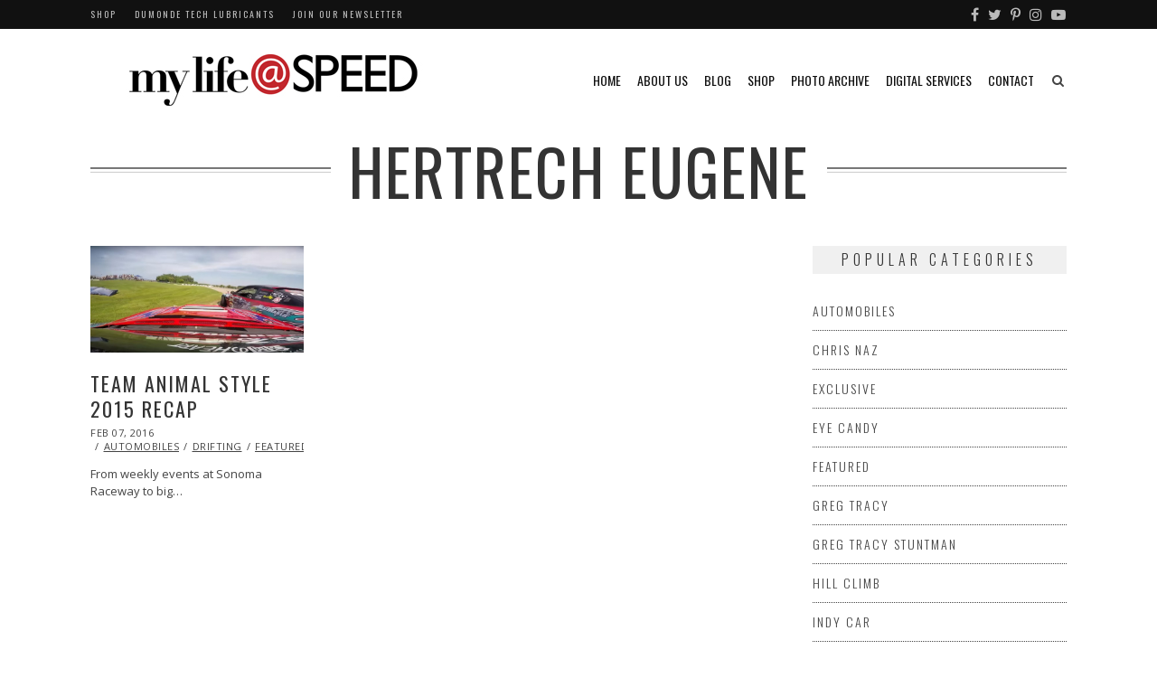

--- FILE ---
content_type: text/html; charset=UTF-8
request_url: https://mylifeatspeed.com/tag/hertrech-eugene/
body_size: 15380
content:
<!DOCTYPE html>
<html lang="en-US" itemscope itemtype="https://schema.org/WebSite" class="no-js">
<head>
	<meta charset="UTF-8">
	<meta name="viewport" content="width=device-width,initial-scale=1">
	<link rel="profile" href="http://gmpg.org/xfn/11">
	<link rel="pingback" href="">
	<script>(function(html){html.className = html.className.replace(/\bno-js\b/,'js')})(document.documentElement);</script>
<meta name='robots' content='index, follow, max-image-preview:large, max-snippet:-1, max-video-preview:-1' />
	<style>img:is([sizes="auto" i], [sizes^="auto," i]) { contain-intrinsic-size: 3000px 1500px }</style>
	
	<!-- This site is optimized with the Yoast SEO plugin v26.6 - https://yoast.com/wordpress/plugins/seo/ -->
	<title>hertrech eugene Archives - My Life at Speed</title>
	<link rel="canonical" href="https://mylifeatspeed.com/tag/hertrech-eugene/" />
	<meta property="og:locale" content="en_US" />
	<meta property="og:type" content="article" />
	<meta property="og:title" content="hertrech eugene Archives - My Life at Speed" />
	<meta property="og:url" content="https://mylifeatspeed.com/tag/hertrech-eugene/" />
	<meta property="og:site_name" content="My Life at Speed" />
	<meta name="twitter:card" content="summary_large_image" />
	<meta name="twitter:site" content="@MyLifeatSpeed" />
	<script type="application/ld+json" class="yoast-schema-graph">{"@context":"https://schema.org","@graph":[{"@type":"CollectionPage","@id":"https://mylifeatspeed.com/tag/hertrech-eugene/","url":"https://mylifeatspeed.com/tag/hertrech-eugene/","name":"hertrech eugene Archives - My Life at Speed","isPartOf":{"@id":"https://mylifeatspeed.com/#website"},"primaryImageOfPage":{"@id":"https://mylifeatspeed.com/tag/hertrech-eugene/#primaryimage"},"image":{"@id":"https://mylifeatspeed.com/tag/hertrech-eugene/#primaryimage"},"thumbnailUrl":"https://mylifeatspeed.com/wp-content/uploads/2016/02/featured-4.jpg","breadcrumb":{"@id":"https://mylifeatspeed.com/tag/hertrech-eugene/#breadcrumb"},"inLanguage":"en-US"},{"@type":"ImageObject","inLanguage":"en-US","@id":"https://mylifeatspeed.com/tag/hertrech-eugene/#primaryimage","url":"https://mylifeatspeed.com/wp-content/uploads/2016/02/featured-4.jpg","contentUrl":"https://mylifeatspeed.com/wp-content/uploads/2016/02/featured-4.jpg","width":1918,"height":957},{"@type":"BreadcrumbList","@id":"https://mylifeatspeed.com/tag/hertrech-eugene/#breadcrumb","itemListElement":[{"@type":"ListItem","position":1,"name":"Home","item":"https://mylifeatspeed.com/"},{"@type":"ListItem","position":2,"name":"hertrech eugene"}]},{"@type":"WebSite","@id":"https://mylifeatspeed.com/#website","url":"https://mylifeatspeed.com/","name":"My Life at Speed","description":"The lifestyle associated with going fast is one filled with high energy characters, risk takers, and lots of great stories.","potentialAction":[{"@type":"SearchAction","target":{"@type":"EntryPoint","urlTemplate":"https://mylifeatspeed.com/?s={search_term_string}"},"query-input":{"@type":"PropertyValueSpecification","valueRequired":true,"valueName":"search_term_string"}}],"inLanguage":"en-US"}]}</script>
	<!-- / Yoast SEO plugin. -->


<link rel='dns-prefetch' href='//fonts.googleapis.com' />
<link rel='dns-prefetch' href='//cdn.openshareweb.com' />
<link rel='dns-prefetch' href='//cdn.shareaholic.net' />
<link rel='dns-prefetch' href='//www.shareaholic.net' />
<link rel='dns-prefetch' href='//analytics.shareaholic.com' />
<link rel='dns-prefetch' href='//recs.shareaholic.com' />
<link rel='dns-prefetch' href='//partner.shareaholic.com' />
<link rel="alternate" type="application/rss+xml" title="My Life at Speed &raquo; Feed" href="https://mylifeatspeed.com/feed/" />
<link rel="alternate" type="application/rss+xml" title="My Life at Speed &raquo; Comments Feed" href="https://mylifeatspeed.com/comments/feed/" />
<link rel="alternate" type="application/rss+xml" title="My Life at Speed &raquo; hertrech eugene Tag Feed" href="https://mylifeatspeed.com/tag/hertrech-eugene/feed/" />
<!-- Shareaholic - https://www.shareaholic.com -->
<link rel='preload' href='//cdn.shareaholic.net/assets/pub/shareaholic.js' as='script'/>
<script data-no-minify='1' data-cfasync='false'>
_SHR_SETTINGS = {"endpoints":{"local_recs_url":"https:\/\/mylifeatspeed.com\/wp-admin\/admin-ajax.php?action=shareaholic_permalink_related","ajax_url":"https:\/\/mylifeatspeed.com\/wp-admin\/admin-ajax.php"},"site_id":"fd0fab83239a4e513282cd994e960109"};
</script>
<script data-no-minify='1' data-cfasync='false' src='//cdn.shareaholic.net/assets/pub/shareaholic.js' data-shr-siteid='fd0fab83239a4e513282cd994e960109' async ></script>

<!-- Shareaholic Content Tags -->
<meta name='shareaholic:site_name' content='My Life at Speed' />
<meta name='shareaholic:language' content='en-US' />
<meta name='shareaholic:article_visibility' content='private' />
<meta name='shareaholic:site_id' content='fd0fab83239a4e513282cd994e960109' />
<meta name='shareaholic:wp_version' content='9.7.13' />

<!-- Shareaholic Content Tags End -->
<script type="text/javascript">
/* <![CDATA[ */
window._wpemojiSettings = {"baseUrl":"https:\/\/s.w.org\/images\/core\/emoji\/16.0.1\/72x72\/","ext":".png","svgUrl":"https:\/\/s.w.org\/images\/core\/emoji\/16.0.1\/svg\/","svgExt":".svg","source":{"concatemoji":"https:\/\/mylifeatspeed.com\/wp-includes\/js\/wp-emoji-release.min.js?ver=6.8.3"}};
/*! This file is auto-generated */
!function(s,n){var o,i,e;function c(e){try{var t={supportTests:e,timestamp:(new Date).valueOf()};sessionStorage.setItem(o,JSON.stringify(t))}catch(e){}}function p(e,t,n){e.clearRect(0,0,e.canvas.width,e.canvas.height),e.fillText(t,0,0);var t=new Uint32Array(e.getImageData(0,0,e.canvas.width,e.canvas.height).data),a=(e.clearRect(0,0,e.canvas.width,e.canvas.height),e.fillText(n,0,0),new Uint32Array(e.getImageData(0,0,e.canvas.width,e.canvas.height).data));return t.every(function(e,t){return e===a[t]})}function u(e,t){e.clearRect(0,0,e.canvas.width,e.canvas.height),e.fillText(t,0,0);for(var n=e.getImageData(16,16,1,1),a=0;a<n.data.length;a++)if(0!==n.data[a])return!1;return!0}function f(e,t,n,a){switch(t){case"flag":return n(e,"\ud83c\udff3\ufe0f\u200d\u26a7\ufe0f","\ud83c\udff3\ufe0f\u200b\u26a7\ufe0f")?!1:!n(e,"\ud83c\udde8\ud83c\uddf6","\ud83c\udde8\u200b\ud83c\uddf6")&&!n(e,"\ud83c\udff4\udb40\udc67\udb40\udc62\udb40\udc65\udb40\udc6e\udb40\udc67\udb40\udc7f","\ud83c\udff4\u200b\udb40\udc67\u200b\udb40\udc62\u200b\udb40\udc65\u200b\udb40\udc6e\u200b\udb40\udc67\u200b\udb40\udc7f");case"emoji":return!a(e,"\ud83e\udedf")}return!1}function g(e,t,n,a){var r="undefined"!=typeof WorkerGlobalScope&&self instanceof WorkerGlobalScope?new OffscreenCanvas(300,150):s.createElement("canvas"),o=r.getContext("2d",{willReadFrequently:!0}),i=(o.textBaseline="top",o.font="600 32px Arial",{});return e.forEach(function(e){i[e]=t(o,e,n,a)}),i}function t(e){var t=s.createElement("script");t.src=e,t.defer=!0,s.head.appendChild(t)}"undefined"!=typeof Promise&&(o="wpEmojiSettingsSupports",i=["flag","emoji"],n.supports={everything:!0,everythingExceptFlag:!0},e=new Promise(function(e){s.addEventListener("DOMContentLoaded",e,{once:!0})}),new Promise(function(t){var n=function(){try{var e=JSON.parse(sessionStorage.getItem(o));if("object"==typeof e&&"number"==typeof e.timestamp&&(new Date).valueOf()<e.timestamp+604800&&"object"==typeof e.supportTests)return e.supportTests}catch(e){}return null}();if(!n){if("undefined"!=typeof Worker&&"undefined"!=typeof OffscreenCanvas&&"undefined"!=typeof URL&&URL.createObjectURL&&"undefined"!=typeof Blob)try{var e="postMessage("+g.toString()+"("+[JSON.stringify(i),f.toString(),p.toString(),u.toString()].join(",")+"));",a=new Blob([e],{type:"text/javascript"}),r=new Worker(URL.createObjectURL(a),{name:"wpTestEmojiSupports"});return void(r.onmessage=function(e){c(n=e.data),r.terminate(),t(n)})}catch(e){}c(n=g(i,f,p,u))}t(n)}).then(function(e){for(var t in e)n.supports[t]=e[t],n.supports.everything=n.supports.everything&&n.supports[t],"flag"!==t&&(n.supports.everythingExceptFlag=n.supports.everythingExceptFlag&&n.supports[t]);n.supports.everythingExceptFlag=n.supports.everythingExceptFlag&&!n.supports.flag,n.DOMReady=!1,n.readyCallback=function(){n.DOMReady=!0}}).then(function(){return e}).then(function(){var e;n.supports.everything||(n.readyCallback(),(e=n.source||{}).concatemoji?t(e.concatemoji):e.wpemoji&&e.twemoji&&(t(e.twemoji),t(e.wpemoji)))}))}((window,document),window._wpemojiSettings);
/* ]]> */
</script>
<link rel='stylesheet' id='sbi_styles-css' href='https://mylifeatspeed.com/wp-content/plugins/instagram-feed-pro/css/sbi-styles.min.css?ver=6.9.0' type='text/css' media='all' />
<style id='wp-emoji-styles-inline-css' type='text/css'>

	img.wp-smiley, img.emoji {
		display: inline !important;
		border: none !important;
		box-shadow: none !important;
		height: 1em !important;
		width: 1em !important;
		margin: 0 0.07em !important;
		vertical-align: -0.1em !important;
		background: none !important;
		padding: 0 !important;
	}
</style>
<link rel='stylesheet' id='wp-block-library-css' href='https://mylifeatspeed.com/wp-includes/css/dist/block-library/style.min.css?ver=6.8.3' type='text/css' media='all' />
<style id='classic-theme-styles-inline-css' type='text/css'>
/*! This file is auto-generated */
.wp-block-button__link{color:#fff;background-color:#32373c;border-radius:9999px;box-shadow:none;text-decoration:none;padding:calc(.667em + 2px) calc(1.333em + 2px);font-size:1.125em}.wp-block-file__button{background:#32373c;color:#fff;text-decoration:none}
</style>
<style id='global-styles-inline-css' type='text/css'>
:root{--wp--preset--aspect-ratio--square: 1;--wp--preset--aspect-ratio--4-3: 4/3;--wp--preset--aspect-ratio--3-4: 3/4;--wp--preset--aspect-ratio--3-2: 3/2;--wp--preset--aspect-ratio--2-3: 2/3;--wp--preset--aspect-ratio--16-9: 16/9;--wp--preset--aspect-ratio--9-16: 9/16;--wp--preset--color--black: #000000;--wp--preset--color--cyan-bluish-gray: #abb8c3;--wp--preset--color--white: #ffffff;--wp--preset--color--pale-pink: #f78da7;--wp--preset--color--vivid-red: #cf2e2e;--wp--preset--color--luminous-vivid-orange: #ff6900;--wp--preset--color--luminous-vivid-amber: #fcb900;--wp--preset--color--light-green-cyan: #7bdcb5;--wp--preset--color--vivid-green-cyan: #00d084;--wp--preset--color--pale-cyan-blue: #8ed1fc;--wp--preset--color--vivid-cyan-blue: #0693e3;--wp--preset--color--vivid-purple: #9b51e0;--wp--preset--gradient--vivid-cyan-blue-to-vivid-purple: linear-gradient(135deg,rgba(6,147,227,1) 0%,rgb(155,81,224) 100%);--wp--preset--gradient--light-green-cyan-to-vivid-green-cyan: linear-gradient(135deg,rgb(122,220,180) 0%,rgb(0,208,130) 100%);--wp--preset--gradient--luminous-vivid-amber-to-luminous-vivid-orange: linear-gradient(135deg,rgba(252,185,0,1) 0%,rgba(255,105,0,1) 100%);--wp--preset--gradient--luminous-vivid-orange-to-vivid-red: linear-gradient(135deg,rgba(255,105,0,1) 0%,rgb(207,46,46) 100%);--wp--preset--gradient--very-light-gray-to-cyan-bluish-gray: linear-gradient(135deg,rgb(238,238,238) 0%,rgb(169,184,195) 100%);--wp--preset--gradient--cool-to-warm-spectrum: linear-gradient(135deg,rgb(74,234,220) 0%,rgb(151,120,209) 20%,rgb(207,42,186) 40%,rgb(238,44,130) 60%,rgb(251,105,98) 80%,rgb(254,248,76) 100%);--wp--preset--gradient--blush-light-purple: linear-gradient(135deg,rgb(255,206,236) 0%,rgb(152,150,240) 100%);--wp--preset--gradient--blush-bordeaux: linear-gradient(135deg,rgb(254,205,165) 0%,rgb(254,45,45) 50%,rgb(107,0,62) 100%);--wp--preset--gradient--luminous-dusk: linear-gradient(135deg,rgb(255,203,112) 0%,rgb(199,81,192) 50%,rgb(65,88,208) 100%);--wp--preset--gradient--pale-ocean: linear-gradient(135deg,rgb(255,245,203) 0%,rgb(182,227,212) 50%,rgb(51,167,181) 100%);--wp--preset--gradient--electric-grass: linear-gradient(135deg,rgb(202,248,128) 0%,rgb(113,206,126) 100%);--wp--preset--gradient--midnight: linear-gradient(135deg,rgb(2,3,129) 0%,rgb(40,116,252) 100%);--wp--preset--font-size--small: 13px;--wp--preset--font-size--medium: 20px;--wp--preset--font-size--large: 36px;--wp--preset--font-size--x-large: 42px;--wp--preset--spacing--20: 0.44rem;--wp--preset--spacing--30: 0.67rem;--wp--preset--spacing--40: 1rem;--wp--preset--spacing--50: 1.5rem;--wp--preset--spacing--60: 2.25rem;--wp--preset--spacing--70: 3.38rem;--wp--preset--spacing--80: 5.06rem;--wp--preset--shadow--natural: 6px 6px 9px rgba(0, 0, 0, 0.2);--wp--preset--shadow--deep: 12px 12px 50px rgba(0, 0, 0, 0.4);--wp--preset--shadow--sharp: 6px 6px 0px rgba(0, 0, 0, 0.2);--wp--preset--shadow--outlined: 6px 6px 0px -3px rgba(255, 255, 255, 1), 6px 6px rgba(0, 0, 0, 1);--wp--preset--shadow--crisp: 6px 6px 0px rgba(0, 0, 0, 1);}:where(.is-layout-flex){gap: 0.5em;}:where(.is-layout-grid){gap: 0.5em;}body .is-layout-flex{display: flex;}.is-layout-flex{flex-wrap: wrap;align-items: center;}.is-layout-flex > :is(*, div){margin: 0;}body .is-layout-grid{display: grid;}.is-layout-grid > :is(*, div){margin: 0;}:where(.wp-block-columns.is-layout-flex){gap: 2em;}:where(.wp-block-columns.is-layout-grid){gap: 2em;}:where(.wp-block-post-template.is-layout-flex){gap: 1.25em;}:where(.wp-block-post-template.is-layout-grid){gap: 1.25em;}.has-black-color{color: var(--wp--preset--color--black) !important;}.has-cyan-bluish-gray-color{color: var(--wp--preset--color--cyan-bluish-gray) !important;}.has-white-color{color: var(--wp--preset--color--white) !important;}.has-pale-pink-color{color: var(--wp--preset--color--pale-pink) !important;}.has-vivid-red-color{color: var(--wp--preset--color--vivid-red) !important;}.has-luminous-vivid-orange-color{color: var(--wp--preset--color--luminous-vivid-orange) !important;}.has-luminous-vivid-amber-color{color: var(--wp--preset--color--luminous-vivid-amber) !important;}.has-light-green-cyan-color{color: var(--wp--preset--color--light-green-cyan) !important;}.has-vivid-green-cyan-color{color: var(--wp--preset--color--vivid-green-cyan) !important;}.has-pale-cyan-blue-color{color: var(--wp--preset--color--pale-cyan-blue) !important;}.has-vivid-cyan-blue-color{color: var(--wp--preset--color--vivid-cyan-blue) !important;}.has-vivid-purple-color{color: var(--wp--preset--color--vivid-purple) !important;}.has-black-background-color{background-color: var(--wp--preset--color--black) !important;}.has-cyan-bluish-gray-background-color{background-color: var(--wp--preset--color--cyan-bluish-gray) !important;}.has-white-background-color{background-color: var(--wp--preset--color--white) !important;}.has-pale-pink-background-color{background-color: var(--wp--preset--color--pale-pink) !important;}.has-vivid-red-background-color{background-color: var(--wp--preset--color--vivid-red) !important;}.has-luminous-vivid-orange-background-color{background-color: var(--wp--preset--color--luminous-vivid-orange) !important;}.has-luminous-vivid-amber-background-color{background-color: var(--wp--preset--color--luminous-vivid-amber) !important;}.has-light-green-cyan-background-color{background-color: var(--wp--preset--color--light-green-cyan) !important;}.has-vivid-green-cyan-background-color{background-color: var(--wp--preset--color--vivid-green-cyan) !important;}.has-pale-cyan-blue-background-color{background-color: var(--wp--preset--color--pale-cyan-blue) !important;}.has-vivid-cyan-blue-background-color{background-color: var(--wp--preset--color--vivid-cyan-blue) !important;}.has-vivid-purple-background-color{background-color: var(--wp--preset--color--vivid-purple) !important;}.has-black-border-color{border-color: var(--wp--preset--color--black) !important;}.has-cyan-bluish-gray-border-color{border-color: var(--wp--preset--color--cyan-bluish-gray) !important;}.has-white-border-color{border-color: var(--wp--preset--color--white) !important;}.has-pale-pink-border-color{border-color: var(--wp--preset--color--pale-pink) !important;}.has-vivid-red-border-color{border-color: var(--wp--preset--color--vivid-red) !important;}.has-luminous-vivid-orange-border-color{border-color: var(--wp--preset--color--luminous-vivid-orange) !important;}.has-luminous-vivid-amber-border-color{border-color: var(--wp--preset--color--luminous-vivid-amber) !important;}.has-light-green-cyan-border-color{border-color: var(--wp--preset--color--light-green-cyan) !important;}.has-vivid-green-cyan-border-color{border-color: var(--wp--preset--color--vivid-green-cyan) !important;}.has-pale-cyan-blue-border-color{border-color: var(--wp--preset--color--pale-cyan-blue) !important;}.has-vivid-cyan-blue-border-color{border-color: var(--wp--preset--color--vivid-cyan-blue) !important;}.has-vivid-purple-border-color{border-color: var(--wp--preset--color--vivid-purple) !important;}.has-vivid-cyan-blue-to-vivid-purple-gradient-background{background: var(--wp--preset--gradient--vivid-cyan-blue-to-vivid-purple) !important;}.has-light-green-cyan-to-vivid-green-cyan-gradient-background{background: var(--wp--preset--gradient--light-green-cyan-to-vivid-green-cyan) !important;}.has-luminous-vivid-amber-to-luminous-vivid-orange-gradient-background{background: var(--wp--preset--gradient--luminous-vivid-amber-to-luminous-vivid-orange) !important;}.has-luminous-vivid-orange-to-vivid-red-gradient-background{background: var(--wp--preset--gradient--luminous-vivid-orange-to-vivid-red) !important;}.has-very-light-gray-to-cyan-bluish-gray-gradient-background{background: var(--wp--preset--gradient--very-light-gray-to-cyan-bluish-gray) !important;}.has-cool-to-warm-spectrum-gradient-background{background: var(--wp--preset--gradient--cool-to-warm-spectrum) !important;}.has-blush-light-purple-gradient-background{background: var(--wp--preset--gradient--blush-light-purple) !important;}.has-blush-bordeaux-gradient-background{background: var(--wp--preset--gradient--blush-bordeaux) !important;}.has-luminous-dusk-gradient-background{background: var(--wp--preset--gradient--luminous-dusk) !important;}.has-pale-ocean-gradient-background{background: var(--wp--preset--gradient--pale-ocean) !important;}.has-electric-grass-gradient-background{background: var(--wp--preset--gradient--electric-grass) !important;}.has-midnight-gradient-background{background: var(--wp--preset--gradient--midnight) !important;}.has-small-font-size{font-size: var(--wp--preset--font-size--small) !important;}.has-medium-font-size{font-size: var(--wp--preset--font-size--medium) !important;}.has-large-font-size{font-size: var(--wp--preset--font-size--large) !important;}.has-x-large-font-size{font-size: var(--wp--preset--font-size--x-large) !important;}
:where(.wp-block-post-template.is-layout-flex){gap: 1.25em;}:where(.wp-block-post-template.is-layout-grid){gap: 1.25em;}
:where(.wp-block-columns.is-layout-flex){gap: 2em;}:where(.wp-block-columns.is-layout-grid){gap: 2em;}
:root :where(.wp-block-pullquote){font-size: 1.5em;line-height: 1.6;}
</style>
<link rel='stylesheet' id='gdpr-css' href='https://mylifeatspeed.com/wp-content/plugins/gdpr/dist/css/public.css?ver=2.1.2' type='text/css' media='all' />
<link rel='stylesheet' id='parent-style-css' href='https://mylifeatspeed.com/wp-content/themes/hellen/style.min.css?ver=6.8.3' type='text/css' media='all' />
<link rel='stylesheet' id='hellen-fonts-css' href='https://fonts.googleapis.com/css?family=Open+Sans%3A400%7COswald%3A300%2C400%2C700&#038;subset&#038;ver=1.3.8' type='text/css' media='all' />
<link rel='stylesheet' id='hellen-style-css' href='https://mylifeatspeed.com/wp-content/themes/hellen-child-theme/style.css?ver=6.8.3' type='text/css' media='all' />
<!--[if IE]>
<link rel='stylesheet' id='hellen-ie-css' href='https://mylifeatspeed.com/wp-content/themes/hellen/css/ie.css?ver=6.8.3' type='text/css' media='all' />
<![endif]-->
<link rel='stylesheet' id='js_composer_front-css' href='https://mylifeatspeed.com/wp-content/plugins/js_composer/assets/css/js_composer.min.css?ver=8.7.2' type='text/css' media='all' />
<link rel='stylesheet' id='hellen-framework-css' href='https://mylifeatspeed.com/wp-content/plugins/hellen-framework/css/framework.min.css?ver=6.8.3' type='text/css' media='all' />
<style id='hellen-framework-inline-css' type='text/css'>
body,input,select,textarea{font-family:"Open Sans",sans-serif}h1, h2, h3, h4, h5, h6, blockquote cite, blockquote em, th, button, input[type="button"], input[type="reset"], input[type="submit"], .hellen-btn, #topbar, #offcanvas .topbar-text, #nav, .text-logo, #mobilenav, .widget-title, .widget_archive ul a, .widget_categories ul a, .widget_nav_menu ul a, .widget_meta ul a, .widget_pages ul a, .widget_recent_entries ul a, .widget_recent_comments ul a, a.follow-us, .tagcloud, .copyright-text, #footernav, .isolated-date, a.more-link, .entry-tags, .hellen-nav, .comment-meta .comment-author .fn, .reply, .post-navigation, .woocommerce span.onsale, .woocommerce ul.products li.product .onsale, .woocommerce #respond input#submit, .woocommerce a.button, .woocommerce button.button, .woocommerce input.button, .woocommerce a.added_to_cart, .woocommerce a.add_to_cart_button, .woocommerce nav.woocommerce-pagination, .woocommerce div.product .woocommerce-tabs ul.tabs li a, .woocommerce table.shop_table th, .woocommerce table.shop_table td.product-name a, .counter-number, .gallery-title-hover .gal-item-rollover, .heading-subtitle, .hellen-list, .vc_progress_bar .vc_single_bar .vc_label, .woocommerce #reviews #comments ol.commentlist li .comment-text p.meta, .rev-btn{font-family:"Oswald",sans-serif}#logo img{width:400px}a, #nav ul a:hover, #nav > li.mega > ul > li > a, .nav-skin-dark #nav ul a:hover, .nav-skin-dark #nav ul > li.current-menu-item > a, .nav-skin-dark #nav ul > li.current-menu-ancestor > a, .nav-skin-dark #nav ul > li.active > a, .widget-social .social-list a, .tagcloud a:hover, .copyright-text .fa-heart, .woocommerce .star-rating span:before, .iconbox-description strong{color:#bd1e31}button, input[type="button"], input[type="reset"], input[type="submit"], .hellen-btn, .bypostauthor .comment-author .fn, .woocommerce #review_form #respond .form-submit input, .header-cart a .items-count, .woocommerce .widget_price_filter .ui-slider .ui-slider-range, .woocommerce .widget_price_filter .ui-slider .ui-slider-handle, .woocommerce span.onsale, .woocommerce ul.products li.product .onsale, .woocommerce #respond input#submit.alt:hover, .woocommerce a.button.alt:hover, .woocommerce button.button.alt:hover, .woocommerce input.button.alt:hover, .woocommerce a.add_to_cart_button:hover, .woocommerce #review_form #respond .form-submit input:hover, .vc_progress_bar .vc_single_bar .vc_bar{background-color:#bd1e31}.has-sidebar #primary {width:74%;}.has-sidebar #secondary {width:26%;}@media only screen and (min-width: 1280px) {.container{1280px;}.layout-boxed #page {width:1400px;} }
</style>
<script type="text/javascript" src="https://mylifeatspeed.com/wp-includes/js/jquery/jquery.min.js?ver=3.7.1" id="jquery-core-js"></script>
<script type="text/javascript" src="https://mylifeatspeed.com/wp-includes/js/jquery/jquery-migrate.min.js?ver=3.4.1" id="jquery-migrate-js"></script>
<script type="text/javascript" id="gdpr-js-extra">
/* <![CDATA[ */
var GDPR = {"ajaxurl":"https:\/\/mylifeatspeed.com\/wp-admin\/admin-ajax.php","logouturl":"","i18n":{"aborting":"Aborting","logging_out":"You are being logged out.","continue":"Continue","cancel":"Cancel","ok":"OK","close_account":"Close your account?","close_account_warning":"Your account will be closed and all data will be permanently deleted and cannot be recovered. Are you sure?","are_you_sure":"Are you sure?","policy_disagree":"By disagreeing you will no longer have access to our site and will be logged out."},"is_user_logged_in":"","refresh":""};
/* ]]> */
</script>
<script type="text/javascript" src="https://mylifeatspeed.com/wp-content/plugins/gdpr/dist/js/public.js?ver=2.1.2" id="gdpr-js"></script>
<script type="text/javascript" src="//mylifeatspeed.com/wp-content/plugins/revslider/sr6/assets/js/rbtools.min.js?ver=6.7.29" async id="tp-tools-js"></script>
<script type="text/javascript" src="//mylifeatspeed.com/wp-content/plugins/revslider/sr6/assets/js/rs6.min.js?ver=6.7.31" async id="revmin-js"></script>
<!--[if lt IE 9]>
<script type="text/javascript" src="https://mylifeatspeed.com/wp-content/themes/hellen/js/html5.js?ver=3.7.0" id="hellen-html5-js"></script>
<![endif]-->
<script></script>
<!-- OG: 3.3.8 -->
<meta property="og:image" content="https://mylifeatspeed.com/wp-content/uploads/2019/02/MYASfnlsq.png"><meta property="og:type" content="website"><meta property="og:locale" content="en_US"><meta property="og:site_name" content="My Life at Speed"><meta property="og:url" content="https://mylifeatspeed.com/tag/hertrech-eugene/"><meta property="og:title" content="hertrech eugene Archives - My Life at Speed">

<meta property="twitter:partner" content="ogwp"><meta property="twitter:title" content="hertrech eugene Archives - My Life at Speed"><meta property="twitter:url" content="https://mylifeatspeed.com/tag/hertrech-eugene/">
<meta itemprop="image" content="https://mylifeatspeed.com/wp-content/uploads/2019/02/MYASfnlsq.png"><meta itemprop="name" content="hertrech eugene Archives - My Life at Speed">
<!-- /OG -->

<link rel="https://api.w.org/" href="https://mylifeatspeed.com/wp-json/" /><link rel="alternate" title="JSON" type="application/json" href="https://mylifeatspeed.com/wp-json/wp/v2/tags/11869" /><link rel="EditURI" type="application/rsd+xml" title="RSD" href="https://mylifeatspeed.com/xmlrpc.php?rsd" />

		<!-- GA Google Analytics @ https://m0n.co/ga -->
		<script async src="https://www.googletagmanager.com/gtag/js?id=UA-23991016-1"></script>
		<script>
			window.dataLayer = window.dataLayer || [];
			function gtag(){dataLayer.push(arguments);}
			gtag('js', new Date());
			gtag('config', 'UA-23991016-1');
		</script>

	<meta name="generator" content="Powered by WPBakery Page Builder - drag and drop page builder for WordPress."/>
<meta name="generator" content="Powered by Slider Revolution 6.7.31 - responsive, Mobile-Friendly Slider Plugin for WordPress with comfortable drag and drop interface." />
<link rel="icon" href="https://mylifeatspeed.com/wp-content/uploads/2019/02/MYASfnlsq-150x150.png" sizes="32x32" />
<link rel="icon" href="https://mylifeatspeed.com/wp-content/uploads/2019/02/MYASfnlsq-300x300.png" sizes="192x192" />
<link rel="apple-touch-icon" href="https://mylifeatspeed.com/wp-content/uploads/2019/02/MYASfnlsq-300x300.png" />
<meta name="msapplication-TileImage" content="https://mylifeatspeed.com/wp-content/uploads/2019/02/MYASfnlsq-300x300.png" />
<script>function setREVStartSize(e){
			//window.requestAnimationFrame(function() {
				window.RSIW = window.RSIW===undefined ? window.innerWidth : window.RSIW;
				window.RSIH = window.RSIH===undefined ? window.innerHeight : window.RSIH;
				try {
					var pw = document.getElementById(e.c).parentNode.offsetWidth,
						newh;
					pw = pw===0 || isNaN(pw) || (e.l=="fullwidth" || e.layout=="fullwidth") ? window.RSIW : pw;
					e.tabw = e.tabw===undefined ? 0 : parseInt(e.tabw);
					e.thumbw = e.thumbw===undefined ? 0 : parseInt(e.thumbw);
					e.tabh = e.tabh===undefined ? 0 : parseInt(e.tabh);
					e.thumbh = e.thumbh===undefined ? 0 : parseInt(e.thumbh);
					e.tabhide = e.tabhide===undefined ? 0 : parseInt(e.tabhide);
					e.thumbhide = e.thumbhide===undefined ? 0 : parseInt(e.thumbhide);
					e.mh = e.mh===undefined || e.mh=="" || e.mh==="auto" ? 0 : parseInt(e.mh,0);
					if(e.layout==="fullscreen" || e.l==="fullscreen")
						newh = Math.max(e.mh,window.RSIH);
					else{
						e.gw = Array.isArray(e.gw) ? e.gw : [e.gw];
						for (var i in e.rl) if (e.gw[i]===undefined || e.gw[i]===0) e.gw[i] = e.gw[i-1];
						e.gh = e.el===undefined || e.el==="" || (Array.isArray(e.el) && e.el.length==0)? e.gh : e.el;
						e.gh = Array.isArray(e.gh) ? e.gh : [e.gh];
						for (var i in e.rl) if (e.gh[i]===undefined || e.gh[i]===0) e.gh[i] = e.gh[i-1];
											
						var nl = new Array(e.rl.length),
							ix = 0,
							sl;
						e.tabw = e.tabhide>=pw ? 0 : e.tabw;
						e.thumbw = e.thumbhide>=pw ? 0 : e.thumbw;
						e.tabh = e.tabhide>=pw ? 0 : e.tabh;
						e.thumbh = e.thumbhide>=pw ? 0 : e.thumbh;
						for (var i in e.rl) nl[i] = e.rl[i]<window.RSIW ? 0 : e.rl[i];
						sl = nl[0];
						for (var i in nl) if (sl>nl[i] && nl[i]>0) { sl = nl[i]; ix=i;}
						var m = pw>(e.gw[ix]+e.tabw+e.thumbw) ? 1 : (pw-(e.tabw+e.thumbw)) / (e.gw[ix]);
						newh =  (e.gh[ix] * m) + (e.tabh + e.thumbh);
					}
					var el = document.getElementById(e.c);
					if (el!==null && el) el.style.height = newh+"px";
					el = document.getElementById(e.c+"_wrapper");
					if (el!==null && el) {
						el.style.height = newh+"px";
						el.style.display = "block";
					}
				} catch(e){
					console.log("Failure at Presize of Slider:" + e)
				}
			//});
		  };</script>
<noscript><style> .wpb_animate_when_almost_visible { opacity: 1; }</style></noscript>    
    
<style id="color-preview"></style>

            
</head>

<body class="archive tag tag-hertrech-eugene tag-11869 wp-theme-hellen wp-child-theme-hellen-child-theme hellen nav-skin-light layout-wide has-sidebar sidebar-right wpb-js-composer js-comp-ver-8.7.2 vc_responsive">
    
    <div id="page" class="site">
        
        <div id="wrapper">

                        
            <div id="topbar">
            
                <div class="container">
                
                    <div class="topbar-left">
                        
                                                
                        <div id="topbar-navigation">
                        
                            <div class="menu-2nd-menu-container"><ul id="topbarnav" class="menu"><li id="menu-item-49214" class="menu-item menu-item-type-custom menu-item-object-custom menu-item-49214"><a href="http://shop.mylifeatspeed.com">Shop</a></li>
<li id="menu-item-52990" class="menu-item menu-item-type-custom menu-item-object-custom menu-item-52990"><a target="_blank" href="https://www.dumondetech.com">Dumonde Tech Lubricants</a></li>
<li id="menu-item-53498" class="menu-item menu-item-type-post_type menu-item-object-page menu-item-53498"><a href="https://mylifeatspeed.com/subscribe-to-the-my-life-at-speed-newsletter/">Join Our Newsletter</a></li>
</ul></div>                            
                        </div><!-- #topbar-navigation -->
                        
                                                
                    </div><!-- .topbar-left -->
                    
                    <div class="topbar-right">
                        
                                                
                                                
                        <div id="topbar-social">
                        
                            <nav class="social-list"><ul><li class="li-facebook"><a href="http://facebook.com/mylifeatspeed" target="_blank" title="Facebook" class="hastip"><i class="fa fa-facebook"></i></a></li><li class="li-twitter"><a href="http://twitter.com/mylifeatspeed" target="_blank" title="Twitter" class="hastip"><i class="fa fa-twitter"></i></a></li><li class="li-pinterest"><a href="http://pinterest.com/mylifeatspeed" target="_blank" title="Pinterest" class="hastip"><i class="fa fa-pinterest-p"></i></a></li><li class="li-instagram"><a href="http://instagram.com/mylifeatspeed" target="_blank" title="Instagram" class="hastip"><i class="fa fa-instagram"></i></a></li><li class="li-youtube"><a href="https://www.youtube.com/user/TripleNickelFilms" target="_blank" title="YouTube" class="hastip"><i class="fa fa-youtube-play"></i></a></li></ul></nav>                        
                        </div><!-- #topbar-social -->
                        
                                                
                    </div><!-- .topbar-right -->
                
                </div><!-- .container -->
            
            </div><!-- #tobpar -->
            
                        
            <div id="masthead" class="hellen-masthead masthead-inline">
                
                <div class="masthead-inner">
            
                    <div class="container">

                        <div class="site-branding">
    
    <a href="https://mylifeatspeed.com/" rel="home" id="logo">
    
    <img src="https://mylifeatspeed.com/wp-content/uploads/2019/02/LONGmlascorrected-400.jpg" alt="Logo" />        
    </a><!-- #logo -->

</div><!-- .site-branding -->
                        <div id="navbar">
    
    <div id="navbar-inner">
    
        
        <div class="main-navigation">

            <div class="menu"><ul id="nav" class="menu main-menu"><li id="menu-item-53632" class="menu-item menu-item-type-post_type menu-item-object-page menu-item-home menu-item-53632"><a href="https://mylifeatspeed.com/">Home</a></li>
<li id="menu-item-53658" class="menu-item menu-item-type-post_type menu-item-object-page menu-item-53658"><a href="https://mylifeatspeed.com/about/">About Us</a></li>
<li id="menu-item-53668" class="menu-item menu-item-type-post_type menu-item-object-page current_page_parent menu-item-53668"><a href="https://mylifeatspeed.com/blog/">Blog</a></li>
<li id="menu-item-44099" class="menu-item menu-item-type-custom menu-item-object-custom menu-item-44099"><a target="_blank" href="https://shop.mylifeatspeed.com/product-category/dumonde-tech/">Shop</a></li>
<li id="menu-item-53660" class="menu-item menu-item-type-custom menu-item-object-custom menu-item-53660"><a target="_blank" href="https://mylifeatspeed.photoshelter.com/index">Photo Archive</a></li>
<li id="menu-item-49352" class="menu-item menu-item-type-custom menu-item-object-custom menu-item-49352"><a target="_blank" href="http://digital.mylifeatspeed.com">Digital Services</a></li>
<li id="menu-item-53636" class="menu-item menu-item-type-post_type menu-item-object-page menu-item-53636"><a href="https://mylifeatspeed.com/contact-us/">Contact</a></li>
</ul></div>
        </div><!-- .main-navigation -->

        
                
        
<div id="header-search" class="header-search">

    <a class="search-icon">

        <i class="fa fa-search"></i>
        <i class="fa fa-close"></i>

    </a>

    <div class="hover-search-form">
        
        <div class="search-form-inner">

            <form method="get" action="https://mylifeatspeed.com/">

                <input type="search" name="s" class="search-field" value="" placeholder="Search..." />

                <button type="submit" class="submit" title="Go"><i class="fa fa-search"></i></button>

            </form>
            
        </div><!-- .search-form-inner -->

    </div><!-- .hover-search-form -->

</div>        
    </div><!-- #navbar-inner -->

</div><!-- #navbar -->
                        <a id="hamburger">
                            <span></span>
                            <span></span>
                            <span></span>
                        </a>

                    </div><!-- .container -->
                    
                                        
                </div><!-- .masthead-inner -->
                
            </div><!-- #masthead -->
            
            <div id="masthead-height"></div>

            <div id="content" class="site-content"><div id="page-header" class="archive-titlebar">
    
    <div class="container">
    
        <h1 id="page-title">

            hertrech eugene
        </h1><!-- #archive-title -->

    </div><!-- .container -->

</div><!-- #page-header -->


<div id="page-wrapper">
    
    <div class="container">

        <div id="primary">

                        
            <div class="hellen-blog blog-grid column-3 blog-size-normal" id="blog" >
                
                <div class="masonry-loader"></div>
                
                <div class="blog-container" id="blog-container">

                    
<article class="hellen-post post-grid post-50230 post type-post status-publish format-standard has-post-thumbnail hentry category-automobiles category-drifting category-featured category-video tag-all-star-bash tag-andy-gillespie tag-animal-style tag-bash-to-the-future tag-drift-team tag-drifting-2 tag-final-bout tag-hert tag-hertrech-eugene tag-jason-bostrom tag-julian-jacobs tag-ryan-kado tag-sonoma-drift tag-summer-jam tag-tomasz-olech tag-winter-jam">
    
    <div class="post-inner">
    
                
        <figure class="post-grid-thumbnail">
            
            <a href="https://mylifeatspeed.com/team-animal-style-2015-recap/" rel="bookmark">
                
                <img width="720" height="359" src="https://mylifeatspeed.com/wp-content/uploads/2016/02/featured-4.jpg" class="image-fadein wp-post-image" alt="" decoding="async" fetchpriority="high" srcset="https://mylifeatspeed.com/wp-content/uploads/2016/02/featured-4.jpg 1918w, https://mylifeatspeed.com/wp-content/uploads/2016/02/featured-4-300x150.jpg 300w, https://mylifeatspeed.com/wp-content/uploads/2016/02/featured-4-768x383.jpg 768w, https://mylifeatspeed.com/wp-content/uploads/2016/02/featured-4-1024x511.jpg 1024w, https://mylifeatspeed.com/wp-content/uploads/2016/02/featured-4-1110x554.jpg 1110w, https://mylifeatspeed.com/wp-content/uploads/2016/02/featured-4-730x364.jpg 730w, https://mylifeatspeed.com/wp-content/uploads/2016/02/featured-4-539x269.jpg 539w, https://mylifeatspeed.com/wp-content/uploads/2016/02/featured-4-350x175.jpg 350w, https://mylifeatspeed.com/wp-content/uploads/2016/02/featured-4-254x127.jpg 254w, https://mylifeatspeed.com/wp-content/uploads/2016/02/featured-4-125x62.jpg 125w" sizes="(max-width: 720px) 100vw, 720px" />                
                                
                <span class="thumb-overlay"></span>
                
            </a>
            
        </figure><!-- .post-grid-thumbnail -->
        
                
        <div class="grid-section">
        
            <h2 class="grid-title">

                <a href="https://mylifeatspeed.com/team-animal-style-2015-recap/" rel="bookmark">

                    Team Animal Style 2015 Recap
                </a>

            </h2>

            <div class="entry-meta grid-meta">

                <div class="posted-on"><span class="screen-reader-text">Posted on </span><span><time class="entry-date published updated" datetime="2016-02-07T11:20:28-08:00">Feb 07, 2016</time></span></div>
                <div class="entry-tax"><a href="https://mylifeatspeed.com/automobiles/" rel="tag">Automobiles</a><span class="sep"></span><a href="https://mylifeatspeed.com/drifting/" rel="tag">Drifting</a><span class="sep"></span><a href="https://mylifeatspeed.com/featured/" rel="tag">Featured</a><span class="sep"></span><a href="https://mylifeatspeed.com/video/" rel="tag">Video</a></div>
            </div>

            <div class="grid-excerpt">

                <div style='display:none;' class='shareaholic-canvas' data-app='share_buttons' data-title='Team Animal Style 2015 Recap' data-link='https://mylifeatspeed.com/team-animal-style-2015-recap/' data-app-id-name='category_above_content'></div><p>From weekly events at Sonoma Raceway to big&hellip;
            </div><!-- .grid-excerpt -->
            
        </div><!-- .grid-section -->
    
    </div><!-- .post-inner -->

</article>                    
                                        
                </div><!-- .blog-container -->
                
                
            </div><!-- #blog -->

            
        </div><!-- #primary -->

        <aside id="secondary" class="widget-area">
    
    <section id="nav_menu-4" class="widget widget_nav_menu"><h2 class="widget-title">Popular Categories</h2><div class="menu-sidebar-category-menu-container"><ul id="menu-sidebar-category-menu" class="menu"><li id="menu-item-53676" class="menu-item menu-item-type-taxonomy menu-item-object-category menu-item-53676"><a href="https://mylifeatspeed.com/automobiles/">Automobiles</a></li>
<li id="menu-item-53675" class="menu-item menu-item-type-taxonomy menu-item-object-category menu-item-53675"><a href="https://mylifeatspeed.com/chris-naz/">Chris Naz</a></li>
<li id="menu-item-53677" class="menu-item menu-item-type-taxonomy menu-item-object-category menu-item-53677"><a href="https://mylifeatspeed.com/exclusive/">Exclusive</a></li>
<li id="menu-item-53681" class="menu-item menu-item-type-taxonomy menu-item-object-category menu-item-53681"><a href="https://mylifeatspeed.com/eye-candy/">Eye Candy</a></li>
<li id="menu-item-53672" class="menu-item menu-item-type-taxonomy menu-item-object-category menu-item-53672"><a href="https://mylifeatspeed.com/featured/">Featured</a></li>
<li id="menu-item-53682" class="menu-item menu-item-type-taxonomy menu-item-object-category menu-item-53682"><a href="https://mylifeatspeed.com/greg-tracy/">Greg Tracy</a></li>
<li id="menu-item-53683" class="menu-item menu-item-type-taxonomy menu-item-object-category menu-item-53683"><a href="https://mylifeatspeed.com/greg-tracy-stuntman/">Greg Tracy Stuntman</a></li>
<li id="menu-item-53684" class="menu-item menu-item-type-taxonomy menu-item-object-category menu-item-53684"><a href="https://mylifeatspeed.com/hill-climb-3/">Hill Climb</a></li>
<li id="menu-item-53685" class="menu-item menu-item-type-taxonomy menu-item-object-category menu-item-53685"><a href="https://mylifeatspeed.com/indy-car/">Indy Car</a></li>
<li id="menu-item-53678" class="menu-item menu-item-type-taxonomy menu-item-object-category menu-item-53678"><a href="https://mylifeatspeed.com/influencers/">Influencers</a></li>
<li id="menu-item-53686" class="menu-item menu-item-type-taxonomy menu-item-object-category menu-item-53686"><a href="https://mylifeatspeed.com/isle-of-man/">Isle of Man</a></li>
<li id="menu-item-53687" class="menu-item menu-item-type-taxonomy menu-item-object-category menu-item-53687"><a href="https://mylifeatspeed.com/leadfoot-festival/">Leadfoot Festival</a></li>
<li id="menu-item-53679" class="menu-item menu-item-type-taxonomy menu-item-object-category menu-item-53679"><a href="https://mylifeatspeed.com/mlas-contributors/">ML@S CONTRIBUTORS</a></li>
<li id="menu-item-53680" class="menu-item menu-item-type-taxonomy menu-item-object-category menu-item-53680"><a href="https://mylifeatspeed.com/motorcycle/">Motorcycle</a></li>
<li id="menu-item-53688" class="menu-item menu-item-type-taxonomy menu-item-object-category menu-item-53688"><a href="https://mylifeatspeed.com/photography/">Photography</a></li>
<li id="menu-item-53689" class="menu-item menu-item-type-taxonomy menu-item-object-category menu-item-53689"><a href="https://mylifeatspeed.com/pikes-peak-international-hill-climb/">Pikes Peak International Hill Climb</a></li>
<li id="menu-item-53674" class="menu-item menu-item-type-taxonomy menu-item-object-category menu-item-53674"><a href="https://mylifeatspeed.com/racing/">Racing</a></li>
<li id="menu-item-53690" class="menu-item menu-item-type-taxonomy menu-item-object-category menu-item-53690"><a href="https://mylifeatspeed.com/rally/">Rally</a></li>
<li id="menu-item-53691" class="menu-item menu-item-type-taxonomy menu-item-object-category menu-item-53691"><a href="https://mylifeatspeed.com/rally-car/">Rally Car</a></li>
<li id="menu-item-53692" class="menu-item menu-item-type-taxonomy menu-item-object-category menu-item-53692"><a href="https://mylifeatspeed.com/rallycross-2/">Rallycross</a></li>
<li id="menu-item-53673" class="menu-item menu-item-type-taxonomy menu-item-object-category menu-item-53673"><a href="https://mylifeatspeed.com/video/">Video</a></li>
</ul></div></section><section id="hellen-instagram-4" class="widget widget_instagram"><h2 class="widget-title">Greg Tracy on Instagram</h2></section><section id="hellen-post-list-2" class="widget widget_post_list"><h2 class="widget-title">Recent Posts</h2><div class="widget-post-list"><div class="widget-post">

        
    <figure class="widget-post-thumbnail">
    
        <a href="https://mylifeatspeed.com/5-minutes-with-noah-gragson-of-kyle-busch-motorsports/">
            
            <img width="480" height="320" src="https://mylifeatspeed.com/wp-content/uploads/2018/03/Wedehase-20180202-001-2.jpg" class="attachment-hellen-medium-crop size-hellen-medium-crop wp-post-image" alt="" decoding="async" loading="lazy" srcset="https://mylifeatspeed.com/wp-content/uploads/2018/03/Wedehase-20180202-001-2.jpg 2048w, https://mylifeatspeed.com/wp-content/uploads/2018/03/Wedehase-20180202-001-2-300x200.jpg 300w, https://mylifeatspeed.com/wp-content/uploads/2018/03/Wedehase-20180202-001-2-768x512.jpg 768w, https://mylifeatspeed.com/wp-content/uploads/2018/03/Wedehase-20180202-001-2-1024x683.jpg 1024w, https://mylifeatspeed.com/wp-content/uploads/2018/03/Wedehase-20180202-001-2-1110x740.jpg 1110w, https://mylifeatspeed.com/wp-content/uploads/2018/03/Wedehase-20180202-001-2-730x487.jpg 730w, https://mylifeatspeed.com/wp-content/uploads/2018/03/Wedehase-20180202-001-2-539x359.jpg 539w, https://mylifeatspeed.com/wp-content/uploads/2018/03/Wedehase-20180202-001-2-350x233.jpg 350w, https://mylifeatspeed.com/wp-content/uploads/2018/03/Wedehase-20180202-001-2-254x169.jpg 254w, https://mylifeatspeed.com/wp-content/uploads/2018/03/Wedehase-20180202-001-2-125x83.jpg 125w" sizes="auto, (max-width: 480px) 100vw, 480px" />            
        </a>
    
    </figure>
    
        
    <section class="widget-post-section">
    
        <h3 class="widget-post-title">
        
            <a href="https://mylifeatspeed.com/5-minutes-with-noah-gragson-of-kyle-busch-motorsports/" rel="bookmark">5 Minutes With: Noah Gragson of Kyle Busch Motorsports</a>
        
        </h3>
        
        <div class="posted-on"><span class="screen-reader-text">Posted on </span><span><time class="entry-date published" datetime="2018-03-07T11:40:57-08:00" title="March 7, 2018">March 7, 2018</time><time class="updated" datetime="2018-03-07T11:41:21-08:00" title="March 7, 2018">March 7, 2018</time></span></div>    
    </section>

</div><!-- .widget-post -->

<div class="widget-post">

        
    <figure class="widget-post-thumbnail">
    
        <a href="https://mylifeatspeed.com/heart-heroes-make-a-wish-the-daytona-500/">
            
            <img width="480" height="320" src="https://mylifeatspeed.com/wp-content/uploads/2017/08/Eli_MAW_Daytona-052.jpg" class="attachment-hellen-medium-crop size-hellen-medium-crop wp-post-image" alt="" decoding="async" loading="lazy" srcset="https://mylifeatspeed.com/wp-content/uploads/2017/08/Eli_MAW_Daytona-052.jpg 2048w, https://mylifeatspeed.com/wp-content/uploads/2017/08/Eli_MAW_Daytona-052-300x200.jpg 300w, https://mylifeatspeed.com/wp-content/uploads/2017/08/Eli_MAW_Daytona-052-768x512.jpg 768w, https://mylifeatspeed.com/wp-content/uploads/2017/08/Eli_MAW_Daytona-052-1024x683.jpg 1024w, https://mylifeatspeed.com/wp-content/uploads/2017/08/Eli_MAW_Daytona-052-1110x740.jpg 1110w, https://mylifeatspeed.com/wp-content/uploads/2017/08/Eli_MAW_Daytona-052-730x487.jpg 730w, https://mylifeatspeed.com/wp-content/uploads/2017/08/Eli_MAW_Daytona-052-539x359.jpg 539w, https://mylifeatspeed.com/wp-content/uploads/2017/08/Eli_MAW_Daytona-052-350x233.jpg 350w, https://mylifeatspeed.com/wp-content/uploads/2017/08/Eli_MAW_Daytona-052-254x169.jpg 254w, https://mylifeatspeed.com/wp-content/uploads/2017/08/Eli_MAW_Daytona-052-125x83.jpg 125w" sizes="auto, (max-width: 480px) 100vw, 480px" />            
        </a>
    
    </figure>
    
        
    <section class="widget-post-section">
    
        <h3 class="widget-post-title">
        
            <a href="https://mylifeatspeed.com/heart-heroes-make-a-wish-the-daytona-500/" rel="bookmark">Heart Heroes, Make-A-Wish, &#038; the Daytona 500</a>
        
        </h3>
        
        <div class="posted-on"><span class="screen-reader-text">Posted on </span><span><time class="entry-date published" datetime="2018-02-14T16:05:45-08:00" title="February 14, 2018">February 14, 2018</time><time class="updated" datetime="2018-02-13T13:22:24-08:00" title="February 13, 2018">February 13, 2018</time></span></div>    
    </section>

</div><!-- .widget-post -->

<div class="widget-post">

        
    <figure class="widget-post-thumbnail">
    
        <a href="https://mylifeatspeed.com/drivers-inc-kills-it-in-superbowl-lii-ads/">
            
            <img width="480" height="173" src="https://mylifeatspeed.com/wp-content/uploads/2017/12/b6bb7e74-827d-45f7-b2fc-719a4e07d3c0.jpg" class="attachment-hellen-medium-crop size-hellen-medium-crop wp-post-image" alt="" decoding="async" loading="lazy" srcset="https://mylifeatspeed.com/wp-content/uploads/2017/12/b6bb7e74-827d-45f7-b2fc-719a4e07d3c0.jpg 1134w, https://mylifeatspeed.com/wp-content/uploads/2017/12/b6bb7e74-827d-45f7-b2fc-719a4e07d3c0-300x108.jpg 300w, https://mylifeatspeed.com/wp-content/uploads/2017/12/b6bb7e74-827d-45f7-b2fc-719a4e07d3c0-768x276.jpg 768w, https://mylifeatspeed.com/wp-content/uploads/2017/12/b6bb7e74-827d-45f7-b2fc-719a4e07d3c0-1024x368.jpg 1024w, https://mylifeatspeed.com/wp-content/uploads/2017/12/b6bb7e74-827d-45f7-b2fc-719a4e07d3c0-1110x399.jpg 1110w, https://mylifeatspeed.com/wp-content/uploads/2017/12/b6bb7e74-827d-45f7-b2fc-719a4e07d3c0-730x263.jpg 730w, https://mylifeatspeed.com/wp-content/uploads/2017/12/b6bb7e74-827d-45f7-b2fc-719a4e07d3c0-539x194.jpg 539w, https://mylifeatspeed.com/wp-content/uploads/2017/12/b6bb7e74-827d-45f7-b2fc-719a4e07d3c0-350x126.jpg 350w, https://mylifeatspeed.com/wp-content/uploads/2017/12/b6bb7e74-827d-45f7-b2fc-719a4e07d3c0-254x91.jpg 254w, https://mylifeatspeed.com/wp-content/uploads/2017/12/b6bb7e74-827d-45f7-b2fc-719a4e07d3c0-125x45.jpg 125w" sizes="auto, (max-width: 480px) 100vw, 480px" />            
        </a>
    
    </figure>
    
        
    <section class="widget-post-section">
    
        <h3 class="widget-post-title">
        
            <a href="https://mylifeatspeed.com/drivers-inc-kills-it-in-superbowl-lii-ads/" rel="bookmark">Drivers Inc., kills it in Superbowl LII ads</a>
        
        </h3>
        
        <div class="posted-on"><span class="screen-reader-text">Posted on </span><span><time class="entry-date published" datetime="2018-02-13T12:00:37-08:00" title="February 13, 2018">February 13, 2018</time><time class="updated" datetime="2018-02-13T13:22:07-08:00" title="February 13, 2018">February 13, 2018</time></span></div>    
    </section>

</div><!-- .widget-post -->

</div></section><section id="hellen-instagram-3" class="widget widget_instagram"><h2 class="widget-title">My Life at Speed on Instagram</h2></section><section id="text-29" class="widget widget_text"><h2 class="widget-title">Follow Us On Facebook! </h2>			<div class="textwidget"><div id="fb-root"></div>
<script>(function(d, s, id) {
  var js, fjs = d.getElementsByTagName(s)[0];
  if (d.getElementById(id)) return;
  js = d.createElement(s); js.id = id;
  js.src = "//connect.facebook.net/en_US/all.js#xfbml=1&appId=139179776229363";
  fjs.parentNode.insertBefore(js, fjs);
}(document, 'script', 'facebook-jssdk'));</script>

<div class="fb-like-box" data-href="http://www.facebook.com/mylifeatspeed" data-colorscheme="light" data-show-faces="true" data-header="false" data-stream="true" data-show-border="true"></div></div>
		</section>    
</aside><!-- #secondary -->    
        
    </div><!-- .container -->
    
</div><!-- #page-wrapper -->


        </div><!-- .site-content -->

        
        <footer id="footer" class="site-footer">

            

<div id="footer-sidebar" class="footer-widgets">

    <div class="container">

        <div class="footer-sidebar-wrapper column-3"><aside class="widget-area footer-col">

    <div id="hellen-social-2" class="widget widget_social">
<div class="widget-social align-center">

<nav class="social-list"><ul><li class="li-facebook"><a href="http://facebook.com/mylifeatspeed" target="_blank" title="Facebook" class="hastip"><i class="fa fa-facebook"></i></a></li><li class="li-twitter"><a href="http://twitter.com/mylifeatspeed" target="_blank" title="Twitter" class="hastip"><i class="fa fa-twitter"></i></a></li><li class="li-pinterest"><a href="http://pinterest.com/mylifeatspeed" target="_blank" title="Pinterest" class="hastip"><i class="fa fa-pinterest-p"></i></a></li><li class="li-instagram"><a href="http://instagram.com/mylifeatspeed" target="_blank" title="Instagram" class="hastip"><i class="fa fa-instagram"></i></a></li><li class="li-youtube"><a href="https://www.youtube.com/user/TripleNickelFilms" target="_blank" title="YouTube" class="hastip"><i class="fa fa-youtube-play"></i></a></li></ul></nav>
</div><!-- .widget-social -->

</div><div id="hellen-about-4" class="widget widget_image"><div class="hellen-widget-image">
    
    <figure class="image-figure"><img width="488" height="488" src="https://mylifeatspeed.com/wp-content/uploads/2019/02/MYASfnlsq.png" class="attachment-large size-large" alt="" style="width:250px" decoding="async" loading="lazy" srcset="https://mylifeatspeed.com/wp-content/uploads/2019/02/MYASfnlsq.png 488w, https://mylifeatspeed.com/wp-content/uploads/2019/02/MYASfnlsq-150x150.png 150w, https://mylifeatspeed.com/wp-content/uploads/2019/02/MYASfnlsq-300x300.png 300w" sizes="auto, (max-width: 488px) 100vw, 488px" /></figure>    
        
        
</div><!-- .hellen-widget-image -->

</div>
</aside><!-- #secondary -->




<aside class="widget-area footer-col">

    <div id="nav_menu-3" class="widget widget_nav_menu"><div class="menu-2nd-menu-container"><ul id="menu-2nd-menu" class="menu"><li class="menu-item menu-item-type-custom menu-item-object-custom menu-item-49214"><a href="http://shop.mylifeatspeed.com">Shop</a></li>
<li class="menu-item menu-item-type-custom menu-item-object-custom menu-item-52990"><a target="_blank" href="https://www.dumondetech.com">Dumonde Tech Lubricants</a></li>
<li class="menu-item menu-item-type-post_type menu-item-object-page menu-item-53498"><a href="https://mylifeatspeed.com/subscribe-to-the-my-life-at-speed-newsletter/">Join Our Newsletter</a></li>
</ul></div></div>
</aside><!-- #secondary -->






<aside class="widget-area footer-col">

    <div id="rev-slider-widget-2" class="widget widget_revslider"><h2 class="widget-title">From the Archives</h2>
			<!-- START footer test REVOLUTION SLIDER 6.7.31 --><p class="rs-p-wp-fix"></p>
			<rs-module-wrap id="rev_slider_1_1_wrapper" data-source="gallery" style="visibility:hidden;background:transparent;padding:0;margin:0px auto;margin-top:0;margin-bottom:0;">
				<rs-module id="rev_slider_1_1" style="" data-version="6.7.31">
					<rs-slides style="overflow: hidden; position: absolute;">
						<rs-slide style="position: absolute;" data-key="rs-1" data-title="Slide" data-thumb="//mylifeatspeed.com/wp-content/uploads/2018/09/pikes-peak-1273566_1280-100x50.jpg" data-anim="adpr:false;">
							<img src="//mylifeatspeed.com/wp-content/plugins/revslider/sr6/assets/assets/dummy.png" alt="" title="Team Animal Style 2015 Recap" class="rev-slidebg tp-rs-img rs-lazyload" data-lazyload="//mylifeatspeed.com/wp-content/uploads/2018/09/pikes-peak-1273566_1280.jpg" data-no-retina>
<!--
							--><rs-layer
								id="slider-1-slide-1-layer-1" 
								class="tp-shape tp-shapewrapper"
								data-type="shape"
								data-rsp_ch="on"
								data-xy="x:-1px;y:-10px;"
								data-text="fw:100;a:inherit;"
								data-dim="w:350px;h:220px;"
								data-frame_0="tp:600;"
								data-frame_1="tp:600;st:0;"
								data-frame_999="o:0;tp:600;st:w;sR:2200;"
								style="z-index:5;background-color:rgba(0,0,0,0.2);"
							> 
							</rs-layer><!--
-->					</rs-slide>
						<rs-slide style="position: absolute;" data-key="rs-2" data-title="Slide" data-thumb="//mylifeatspeed.com/wp-content/uploads/2018/03/Wedehase-20180318-007-2-100x50.jpg" data-anim="adpr:false;">
							<img src="//mylifeatspeed.com/wp-content/plugins/revslider/sr6/assets/assets/dummy.png" alt="" title="Team Animal Style 2015 Recap" class="rev-slidebg tp-rs-img rs-lazyload" data-lazyload="//mylifeatspeed.com/wp-content/uploads/2018/03/Wedehase-20180318-007-2.jpg" data-no-retina>
<!--
							--><rs-layer
								id="slider-1-slide-2-layer-1" 
								class="tp-shape tp-shapewrapper"
								data-type="shape"
								data-rsp_ch="on"
								data-xy="x:-1px;y:-10px;"
								data-text="fw:100;a:inherit;"
								data-dim="w:350px;h:220px;"
								data-frame_0="tp:600;"
								data-frame_1="tp:600;st:0;"
								data-frame_999="o:0;tp:600;st:w;sR:2200;"
								style="z-index:5;background-color:rgba(0,0,0,0.2);"
							> 
							</rs-layer><!--
-->					</rs-slide>
						<rs-slide style="position: absolute;" data-key="rs-3" data-title="Slide" data-thumb="//mylifeatspeed.com/wp-content/uploads/2018/02/Eli_MAW_Daytona-052-tw-feature-100x50.jpg" data-anim="adpr:false;">
							<img src="//mylifeatspeed.com/wp-content/plugins/revslider/sr6/assets/assets/dummy.png" alt="" title="Team Animal Style 2015 Recap" class="rev-slidebg tp-rs-img rs-lazyload" data-lazyload="//mylifeatspeed.com/wp-content/uploads/2018/02/Eli_MAW_Daytona-052-tw-feature.jpg" data-no-retina>
<!--
							--><rs-layer
								id="slider-1-slide-3-layer-1" 
								class="tp-shape tp-shapewrapper"
								data-type="shape"
								data-rsp_ch="on"
								data-xy="y:-10px;"
								data-text="fw:100;a:inherit;"
								data-dim="w:350px;h:220px;"
								data-frame_0="tp:600;"
								data-frame_1="tp:600;st:0;"
								data-frame_999="o:0;tp:600;st:w;sR:2200;"
								style="z-index:5;background-color:rgba(0,0,0,0.2);"
							> 
							</rs-layer><!--
-->					</rs-slide>
						<rs-slide style="position: absolute;" data-key="rs-6" data-title="Slide" data-thumb="//mylifeatspeed.com/wp-content/uploads/2017/12/millen-tracy-baja-570x570-100x50.jpg" data-anim="adpr:false;">
							<img src="//mylifeatspeed.com/wp-content/plugins/revslider/sr6/assets/assets/dummy.png" alt="" title="Team Animal Style 2015 Recap" class="rev-slidebg tp-rs-img rs-lazyload" data-lazyload="//mylifeatspeed.com/wp-content/uploads/2017/12/millen-tracy-baja-570x570.jpg" data-no-retina>
<!--
							--><rs-layer
								id="slider-1-slide-6-layer-1" 
								class="tp-shape tp-shapewrapper"
								data-type="shape"
								data-rsp_ch="on"
								data-xy="y:-10px;"
								data-text="fw:100;a:inherit;"
								data-dim="w:350px;h:220px;"
								data-frame_0="tp:600;"
								data-frame_1="tp:600;st:0;"
								data-frame_999="o:0;tp:600;st:w;sR:2200;"
								style="z-index:5;background-color:rgba(0,0,0,0.2);"
							> 
							</rs-layer><!--
-->					</rs-slide>
						<rs-slide style="position: absolute;" data-key="rs-4" data-title="Slide" data-thumb="//mylifeatspeed.com/wp-content/uploads/2017/07/45gange4-100x50.jpg" data-anim="adpr:false;">
							<img src="//mylifeatspeed.com/wp-content/plugins/revslider/sr6/assets/assets/dummy.png" alt="" title="Team Animal Style 2015 Recap" class="rev-slidebg tp-rs-img rs-lazyload" data-lazyload="//mylifeatspeed.com/wp-content/uploads/2017/07/45gange4.jpg" data-no-retina>
<!--
							--><rs-layer
								id="slider-1-slide-4-layer-1" 
								class="tp-shape tp-shapewrapper"
								data-type="shape"
								data-rsp_ch="on"
								data-xy="x:-2px;y:-10px;"
								data-text="fw:100;a:inherit;"
								data-dim="w:350px;h:220px;"
								data-frame_0="tp:600;"
								data-frame_1="tp:600;st:0;"
								data-frame_999="o:0;tp:600;st:w;sR:2200;"
								style="z-index:5;background-color:rgba(0,0,0,0.2);"
							> 
							</rs-layer><!--
-->					</rs-slide>
						<rs-slide style="position: absolute;" data-key="rs-5" data-title="Slide" data-thumb="//mylifeatspeed.com/wp-content/uploads/2017/06/Wedehase-20170624-003-100x50.jpg" data-anim="adpr:false;">
							<img src="//mylifeatspeed.com/wp-content/plugins/revslider/sr6/assets/assets/dummy.png" alt="" title="Team Animal Style 2015 Recap" class="rev-slidebg tp-rs-img rs-lazyload" data-lazyload="//mylifeatspeed.com/wp-content/uploads/2017/06/Wedehase-20170624-003.jpg" data-no-retina>
<!--
							--><rs-layer
								id="slider-1-slide-5-layer-1" 
								class="tp-shape tp-shapewrapper"
								data-type="shape"
								data-rsp_ch="on"
								data-xy="y:-10px;"
								data-text="fw:100;a:inherit;"
								data-dim="w:350px;h:220px;"
								data-frame_0="tp:600;"
								data-frame_1="tp:600;st:0;"
								data-frame_999="o:0;tp:600;st:w;sR:2200;"
								style="z-index:5;background-color:rgba(0,0,0,0.2);"
							> 
							</rs-layer><!--
-->					</rs-slide>
						<rs-slide style="position: absolute;" data-key="rs-7" data-title="Slide" data-thumb="//mylifeatspeed.com/wp-content/uploads/2017/06/hutchison-iomtt-2017-100x50.jpg" data-anim="adpr:false;">
							<img src="//mylifeatspeed.com/wp-content/plugins/revslider/sr6/assets/assets/dummy.png" alt="" title="Team Animal Style 2015 Recap" class="rev-slidebg tp-rs-img rs-lazyload" data-lazyload="//mylifeatspeed.com/wp-content/uploads/2017/06/hutchison-iomtt-2017.jpg" data-no-retina>
<!--
							--><rs-layer
								id="slider-1-slide-7-layer-1" 
								class="tp-shape tp-shapewrapper"
								data-type="shape"
								data-rsp_ch="on"
								data-xy="x:-2px;y:-11px;"
								data-text="fw:100;a:inherit;"
								data-dim="w:350px;h:220px;"
								data-frame_0="tp:600;"
								data-frame_1="tp:600;st:0;"
								data-frame_999="o:0;tp:600;st:w;sR:2200;"
								style="z-index:5;background-color:rgba(0,0,0,0.19);"
							> 
							</rs-layer><!--
-->					</rs-slide>
						<rs-slide style="position: absolute;" data-key="rs-8" data-title="Slide" data-thumb="//mylifeatspeed.com/wp-content/uploads/2016/09/Wedehase-20160918-001-3-100x50.jpg" data-anim="ms:600;p:transparent;" data-in="o:0;" data-out="o:0;">
							<img src="//mylifeatspeed.com/wp-content/plugins/revslider/sr6/assets/assets/dummy.png" alt="" title="Team Animal Style 2015 Recap" class="rev-slidebg tp-rs-img rs-lazyload" data-lazyload="//mylifeatspeed.com/wp-content/uploads/2016/09/Wedehase-20160918-001-3.jpg" data-no-retina>
<!--
							--><rs-layer
								id="slider-1-slide-8-layer-1" 
								class="tp-shape tp-shapewrapper"
								data-type="shape"
								data-rsp_ch="on"
								data-xy="y:-10px;"
								data-text="fw:100;a:inherit;"
								data-dim="w:350px;h:220px;"
								data-frame_0="tp:600;"
								data-frame_1="tp:600;st:0;"
								data-frame_999="o:0;tp:600;st:w;sR:2200;"
								style="z-index:5;background-color:rgba(0,0,0,0.2);"
							> 
							</rs-layer><!--
-->					</rs-slide>
						<rs-slide style="position: absolute;" data-key="rs-9" data-title="Slide" data-thumb="//mylifeatspeed.com/wp-content/uploads/2016/09/Wedehase-20160918-004-2-100x50.jpg" data-anim="ms:600;p:transparent;" data-in="o:0;" data-out="o:0;">
							<img src="//mylifeatspeed.com/wp-content/plugins/revslider/sr6/assets/assets/dummy.png" alt="" title="Team Animal Style 2015 Recap" class="rev-slidebg tp-rs-img rs-lazyload" data-lazyload="//mylifeatspeed.com/wp-content/uploads/2016/09/Wedehase-20160918-004-2.jpg" data-no-retina>
<!--
							--><rs-layer
								id="slider-1-slide-9-layer-1" 
								class="tp-shape tp-shapewrapper"
								data-type="shape"
								data-rsp_ch="on"
								data-xy="y:-10px;"
								data-text="fw:100;a:inherit;"
								data-dim="w:350px;h:220px;"
								data-frame_0="tp:600;"
								data-frame_1="tp:600;st:0;"
								data-frame_999="o:0;tp:600;st:w;sR:2200;"
								style="z-index:5;background-color:rgba(0,0,0,0.2);"
							> 
							</rs-layer><!--
-->					</rs-slide>
					</rs-slides>
				</rs-module>
				<script>
					setREVStartSize({c: 'rev_slider_1_1',rl:[1240,1024,768,480],el:[],gw:[350],gh:[200],type:'standard',justify:'',layout:'fullwidth',mh:"200"});if (window.RS_MODULES!==undefined && window.RS_MODULES.modules!==undefined && window.RS_MODULES.modules["revslider11"]!==undefined) {window.RS_MODULES.modules["revslider11"].once = false;window.revapi1 = undefined;if (window.RS_MODULES.checkMinimal!==undefined) window.RS_MODULES.checkMinimal()}
				</script>
			</rs-module-wrap>
			<!-- END REVOLUTION SLIDER -->
</div><div id="text-46" class="widget widget_text">			<div class="textwidget"><div class="hellen-button" id="button-1">
<style>#btn-463{color:#bd1e31}#btn-463:hover{color:#ffffff;background:#bd1e31;border-color:#bd1e31}</style>
<p><a href="https://mylifeatspeed.photoshelter.com/index" target="_blank" id="btn-463" class="hellen-btn btn-normal btn-fill"><span>VIEW PHOTO ARCHIVE</span></a></div>
</div>
		</div>
</aside><!-- #secondary --></div>
    </div><!-- .container -->

</div><!-- #footer-sidebar -->

            
<div id="footer-bottom" class="footer-bottom footer-bottom-inline">

    <div class="container">
    
        <div class="footer-left">
            
                <p class="copyright-text">
            
        © 2009-2026 My Life at Speed. All rights reserved.
    </p><!-- .copyright-text -->

            
        </div><!-- .footer-left -->
        
        <div class="footer-right">
            
            <div id="footer-social"><nav class="social-list"><ul><li class="li-facebook"><a href="http://facebook.com/mylifeatspeed" target="_blank" title="Facebook" class="hastip"><i class="fa fa-facebook"></i></a></li><li class="li-twitter"><a href="http://twitter.com/mylifeatspeed" target="_blank" title="Twitter" class="hastip"><i class="fa fa-twitter"></i></a></li><li class="li-pinterest"><a href="http://pinterest.com/mylifeatspeed" target="_blank" title="Pinterest" class="hastip"><i class="fa fa-pinterest-p"></i></a></li><li class="li-instagram"><a href="http://instagram.com/mylifeatspeed" target="_blank" title="Instagram" class="hastip"><i class="fa fa-instagram"></i></a></li><li class="li-youtube"><a href="https://www.youtube.com/user/TripleNickelFilms" target="_blank" title="YouTube" class="hastip"><i class="fa fa-youtube-play"></i></a></li></ul></nav></div>        
        </div><!-- .footer-right -->
    
    </div><!-- .container -->

</div><!-- #footer-bottom -->
        </footer><!-- #footer -->

        
    </div><!-- #wrapper -->

</div><!-- #page -->


<div id="offcanvas">

                
        <nav id="mobilenav" class="offcanvas-nav">
            <div class="menu"><ul id="menu-main-navigation" class="menu"><li class="menu-item menu-item-type-post_type menu-item-object-page menu-item-home menu-item-53632"><a href="https://mylifeatspeed.com/">Home</a><span class="indicator"></span></li>
<li class="menu-item menu-item-type-post_type menu-item-object-page menu-item-53658"><a href="https://mylifeatspeed.com/about/">About Us</a><span class="indicator"></span></li>
<li class="menu-item menu-item-type-post_type menu-item-object-page current_page_parent menu-item-53668"><a href="https://mylifeatspeed.com/blog/">Blog</a><span class="indicator"></span></li>
<li class="menu-item menu-item-type-custom menu-item-object-custom menu-item-44099"><a target="_blank" href="https://shop.mylifeatspeed.com/product-category/dumonde-tech/">Shop</a><span class="indicator"></span></li>
<li class="menu-item menu-item-type-custom menu-item-object-custom menu-item-53660"><a target="_blank" href="https://mylifeatspeed.photoshelter.com/index">Photo Archive</a><span class="indicator"></span></li>
<li class="menu-item menu-item-type-custom menu-item-object-custom menu-item-49352"><a target="_blank" href="http://digital.mylifeatspeed.com">Digital Services</a><span class="indicator"></span></li>
<li class="menu-item menu-item-type-post_type menu-item-object-page menu-item-53636"><a href="https://mylifeatspeed.com/contact-us/">Contact</a><span class="indicator"></span></li>
</ul></div>
        </nav><!-- #wi-mainnav -->
    
        
    
    <nav id="mobile-topbarnav" class="offcanvas-nav">
        <div class="menu">
            <ul>
                <li class="menu-item-has-children"><a href="#">Topbar</a><span class="indicator"></span>
                    <ul id="menu-2nd-menu-1" class="menu"><li class="menu-item menu-item-type-custom menu-item-object-custom menu-item-49214"><a href="http://shop.mylifeatspeed.com">Shop</a><span class="indicator"></span></li>
<li class="menu-item menu-item-type-custom menu-item-object-custom menu-item-52990"><a target="_blank" href="https://www.dumondetech.com">Dumonde Tech Lubricants</a><span class="indicator"></span></li>
<li class="menu-item menu-item-type-post_type menu-item-object-page menu-item-53498"><a href="https://mylifeatspeed.com/subscribe-to-the-my-life-at-speed-newsletter/">Join Our Newsletter</a><span class="indicator"></span></li>
</ul>                </li>
            </ul>
        </div>
    </nav><!-- #mobile-topbarnav -->

        
    <div class="search-form">
    
    <form method="get" action="https://mylifeatspeed.com/">
        
        <input type="search" name="s" class="search-field" value="" placeholder="Search..." />
        
        <button type="submit" class="submit" title="Go"><i class="fa fa-search"></i></button>
        
    </form>
    
</div><!-- .search-form -->    
        
</div><!-- #offcanvas -->

<div id="offcanvas-overlay"></div>
        
        
		<script>
			window.RS_MODULES = window.RS_MODULES || {};
			window.RS_MODULES.modules = window.RS_MODULES.modules || {};
			window.RS_MODULES.waiting = window.RS_MODULES.waiting || [];
			window.RS_MODULES.defered = false;
			window.RS_MODULES.moduleWaiting = window.RS_MODULES.moduleWaiting || {};
			window.RS_MODULES.type = 'compiled';
		</script>
		<script type="speculationrules">
{"prefetch":[{"source":"document","where":{"and":[{"href_matches":"\/*"},{"not":{"href_matches":["\/wp-*.php","\/wp-admin\/*","\/wp-content\/uploads\/*","\/wp-content\/*","\/wp-content\/plugins\/*","\/wp-content\/themes\/hellen-child-theme\/*","\/wp-content\/themes\/hellen\/*","\/*\\?(.+)"]}},{"not":{"selector_matches":"a[rel~=\"nofollow\"]"}},{"not":{"selector_matches":".no-prefetch, .no-prefetch a"}}]},"eagerness":"conservative"}]}
</script>
<div class="gdpr gdpr-overlay"></div>
<div class="gdpr gdpr-general-confirmation">
	<div class="gdpr-wrapper">
		<header>
			<div class="gdpr-box-title">
				<h3></h3>
				<span class="gdpr-close"></span>
			</div>
		</header>
		<div class="gdpr-content">
			<p></p>
		</div>
		<footer>
			<button class="gdpr-ok" data-callback="closeNotification">OK</button>
		</footer>
	</div>
</div>
<!-- Custom Feeds for Instagram JS -->
<script type="text/javascript">
var sbiajaxurl = "https://mylifeatspeed.com/wp-admin/admin-ajax.php";

</script>
<script>
		if(typeof revslider_showDoubleJqueryError === "undefined") {function revslider_showDoubleJqueryError(sliderID) {console.log("You have some jquery.js library include that comes after the Slider Revolution files js inclusion.");console.log("To fix this, you can:");console.log("1. Set 'Module General Options' -> 'Advanced' -> 'jQuery & OutPut Filters' -> 'Put JS to Body' to on");console.log("2. Find the double jQuery.js inclusion and remove it");return "Double Included jQuery Library";}}
</script>
<link rel='stylesheet' id='rs-plugin-settings-css' href='//mylifeatspeed.com/wp-content/plugins/revslider/sr6/assets/css/rs6.css?ver=6.7.31' type='text/css' media='all' />
<style id='rs-plugin-settings-inline-css' type='text/css'>
#rs-demo-id {}
</style>
<script type="text/javascript" id="hellen-script-js-extra">
/* <![CDATA[ */
var HELLEN = {"header_sticky":"","header_sticky_height":"56"};
/* ]]> */
</script>
<script type="text/javascript" src="https://mylifeatspeed.com/wp-content/themes/hellen/js/theme.min.js?ver=1.3.8" id="hellen-script-js"></script>
<script type="text/javascript" src="https://mylifeatspeed.com/wp-content/plugins/hellen-framework/js/framework.min.js" id="hellen-framework-js"></script>
<script></script><script id="rs-initialisation-scripts">
		var	tpj = jQuery;

		var	revapi1;

		if(window.RS_MODULES === undefined) window.RS_MODULES = {};
		if(RS_MODULES.modules === undefined) RS_MODULES.modules = {};
		RS_MODULES.modules["revslider11"] = {once: RS_MODULES.modules["revslider11"]!==undefined ? RS_MODULES.modules["revslider11"].once : undefined, init:function() {
			window.revapi1 = window.revapi1===undefined || window.revapi1===null || window.revapi1.length===0  ? document.getElementById("rev_slider_1_1") : window.revapi1;
			if(window.revapi1 === null || window.revapi1 === undefined || window.revapi1.length==0) { window.revapi1initTry = window.revapi1initTry ===undefined ? 0 : window.revapi1initTry+1; if (window.revapi1initTry<20) requestAnimationFrame(function() {RS_MODULES.modules["revslider11"].init()}); return;}
			window.revapi1 = jQuery(window.revapi1);
			if(window.revapi1.revolution==undefined){ revslider_showDoubleJqueryError("rev_slider_1_1"); return;}
			revapi1.revolutionInit({
					revapi:"revapi1",
					duration:2500,
					visibilityLevels:"1240,1024,768,480",
					gridwidth:350,
					gridheight:200,
					minHeight:200,
					autoHeight:true,
					lazyType:"smart",
					spinner:"spinner0",
					perspectiveType:"local",
					responsiveLevels:"1240,1024,768,480",
					progressBar:{disableProgressBar:true},
					navigation: {
						mouseScrollNavigation:false,
						onHoverStop:false,
						arrows: {
							enable:true,
							hide_onleave:true,
							left: {

							},
							right: {

							}
						}
					},
					viewPort: {
						global:true,
						globalDist:"-200px",
						enable:false,
						visible_area:"20%"
					},
					fallbacks: {
						allowHTML5AutoPlayOnAndroid:true
					},
			});
			
		}} // End of RevInitScript

		if (window.RS_MODULES.checkMinimal!==undefined) { window.RS_MODULES.checkMinimal();};
	</script>

<script>(function(){function c(){var b=a.contentDocument||a.contentWindow.document;if(b){var d=b.createElement('script');d.innerHTML="window.__CF$cv$params={r:'9c158932cc9148fc',t:'MTc2ODk4NTEzMy4wMDAwMDA='};var a=document.createElement('script');a.nonce='';a.src='/cdn-cgi/challenge-platform/scripts/jsd/main.js';document.getElementsByTagName('head')[0].appendChild(a);";b.getElementsByTagName('head')[0].appendChild(d)}}if(document.body){var a=document.createElement('iframe');a.height=1;a.width=1;a.style.position='absolute';a.style.top=0;a.style.left=0;a.style.border='none';a.style.visibility='hidden';document.body.appendChild(a);if('loading'!==document.readyState)c();else if(window.addEventListener)document.addEventListener('DOMContentLoaded',c);else{var e=document.onreadystatechange||function(){};document.onreadystatechange=function(b){e(b);'loading'!==document.readyState&&(document.onreadystatechange=e,c())}}}})();</script></body>
</html>